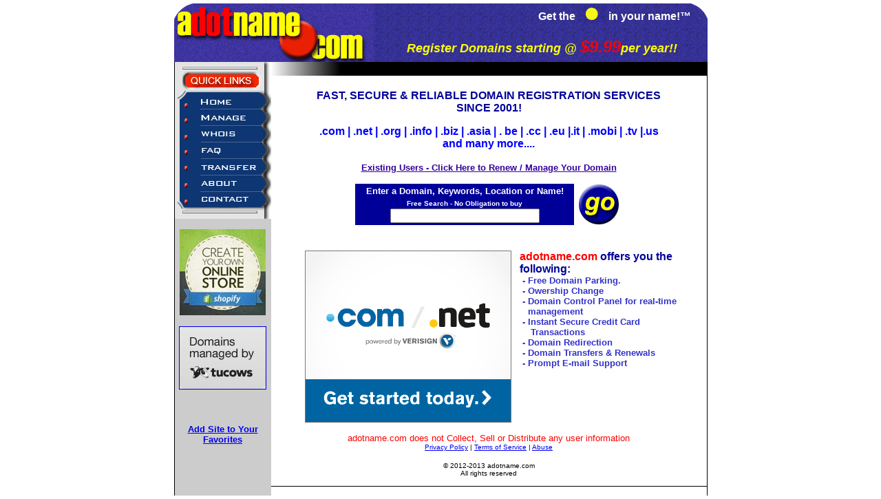

--- FILE ---
content_type: text/html
request_url: http://www.adotname.com/
body_size: 3025
content:
<html>
<head>
<title>Wholesale Domain Registration.</title>
<meta http-equiv=Content-Type content="text/html; charset=iso-8859-1">
<meta name=description content="Wholesale Domain registration offering multilingual names, name finder, parking, management and transfers">
<meta name=keywords content="domain registration
domain registrar
register domains
multilingual domains
budget name
net names">
<meta name=distribution content=Global>
<meta name=robots content=FOLLOW,INDEX>
<script language="JavaScript1.2">
<!--

var bookmarkurl="http://www.adotname.com"
var bookmarktitle="adotname.com - Wholesale Domains"

function addbookmark(){
if (document.all)
window.external.AddFavorite(bookmarkurl,bookmarktitle)
}
//-->
</script>
<style type=text/css>
<!--
li { list-style-type: disc}
-->
</style>
<script language="javascript" type="text/javascript">
<!--
function prepareSeal()
{
window.open('','srsSeal','toolbar=no,location=no,directories=no,status=no,menubar=no,scrollbars=no,resizable=no,width=630,height=350');
}
//-->
</script>
<meta name="keywords" content="domain, domain name registration, domain registrar, register domains, reliable domain name registration, wholesale domain names. domains">
<meta name="description" content="Wholesale Domain Name Registration Services since 2000. Leading Domain Registrars. Fast Secure and Hassle Free Domains. Register Domains with adotname.com">
</head>
<body bgcolor=#FFFFFF topmargin=5 marginheight=5 leftmargin=10 marginwidth=10>
<table width=775 border=0 cellspacing=0 cellpadding=0 align=center>
 <tr valign=top>
 <td width=775>
 <table width=775 border=0 cellspacing=0 cellpadding=0 background=images/back.gif>
 <tr>
 <td width=299 rowspan=2 valign=top><img src=images/logo.gif alt="adotname domain name registration. Domain name registrar" width=290 height=85></td>
 <td colspan=2 valign=top width=476>
 <div align=right><font color=#FFFFFF face="Arial, Helvetica, sans-serif"><b>Get
 the <img src=images/dot.gif alt="Get the dot in your name" width=40 height=25 align=absbottom>
 in your name!&#153;</b></font><img src=images/tright.gif width=24 height=24></div>
 </td>
 </tr>
 <tr>
 <td colspan=2 width=476 align=center><font color="#FFFF00" size=4 face="Arial, Helvetica, sans-serif"><i><b>Register
         Domains starting @ </b></i></font><font color="#FF0000" size=5 face="Verdana, Arial, Helvetica, sans-serif"><i><b>$9.99</b></i></font><font color="#FFFF00" size=4 face="Arial, Helvetica, sans-serif"><i><b>per
         year!!</b></i></font><font color="#FFFF00">&nbsp; </font></td>
 </table></td>
 </tr>
</table>
<table width="775" height="568" border="0" align="center" cellpadding="0" cellspacing="0">
  <tr>
    <td height="568" align="center" valign="top" bgcolor="#000000"><table width="774" border=0 align="left" cellpadding=0 cellspacing=0>
      <tr>
        <td width="141" valign=top bgcolor="#FFFFFF"><table width=98% border=0 cellspacing=0 cellpadding=0>
          <tr valign=top>
            <td><img src=images/Buttons.gif alt="register domains" width=141 height=228 border=0 usemap=#Map>
              <map name=Map>
                <area shape=rect coords=35,72,122,88 href=http://adotname.shopco.com/manage alt="Domain Manager" title="Domain Manager">
                <area shape=rect coords=34,46,83,65 href=index.htm alt="Main Page" title="Main Page">
                <area shape=rect coords=35,95,128,113 href=whois/index.php alt="Whois Search">
                <area shape=rect coords=36,121,121,138 href=http://adotname.shopco.com/faq alt="Frequently asked Questions" title="Questions and Answers about Domain Registration">
                <area shape=rect coords=35,147,121,161 href=https://adotname-shopco-com.shopco.com/transfer alt="Login to Transfer a Domain" title="Login to Transfer Domains">
                <area shape=rect coords=35,169,99,185 href=about.htm alt="About adotname.com" title="About Adotname.com">
                <area shape=rect coords=35,192,116,208 href=support.htm alt="Contact adotname.com" title="Contact Us">
              </map></td>
          </tr>
        </table>
          <table width="141" height="349" border="0" cellpadding="0" cellspacing="0">
            <tr>
              <td height="19" align="right" valign="top" bgcolor="#000000"><table width=140 height="402" border=0 cellpadding=0 cellspacing=0>
                <tr bgcolor=#CCCCCC align=center>
                  <td height="402" valign="top"><p><font face="Verdana, Arial, Helvetica, sans-serif" size="2"> <a HREF="http://www.tucowsdomains.com/tucows-domain-promise"
target="_blank" onClick="prepareSeal(); return true;"> <br>
                          </a></font><a href="http://www.shopify.com/?ref=adotname" target="_blank"><img src="images/shopify125.jpg" width="125" height="125"></a></p>
                    <p><font face="Verdana, Arial, Helvetica, sans-serif" size="2"><a HREF="http://www.tucowsdomains.com/tucows-domain-promise"
target="_blank"><img src="images/tu_125x90.gif" width="125" height="90" border="1"></a></font></p>
                    <p>&nbsp;</p>
                    <p><font face="Verdana, Arial, Helvetica, sans-serif" size="2"><a href="javascript:addbookmark()"> <strong>Add
                      Site to Your Favorites</strong></a></font></p>
                    <p><font face="Verdana, Arial, Helvetica, sans-serif" size=1></font></p>
                    <p align="center"><font size="1" face="Verdana, Arial, Helvetica, sans-serif"><br>
                    </font></p></td>
                </tr>
              </table></td>
            </tr>
          </table></td>
        <td width="634" valign=top bgcolor="#FFFFFF"><table width=100% border=0 cellspacing=0 cellpadding=0>
          <tr>
            <td width=147 bgcolor=#000000><img src=images/grad.gif width=100 height=20></td>
            <td width=487 height=15 bgcolor=#000000><div align=right></div></td>
          </tr>
        </table>
          <table width=100% border=0 cellspacing=0 cellpadding=2>
            <tr valign=top>
              <td height=271 bgcolor="#FFFFFF"><div align=center>
                <p><font color="#FF0000" size="3" face="Arial, Helvetica, sans-serif"><strong><br>
                  <font color="#000099">FAST,
                    SECURE &amp; RELIABLE DOMAIN REGISTRATION SERVICES<br>
                    SINCE 2001! </font></strong></font></p>
                <p><font color="#000099" size="3" face="Arial, Helvetica, sans-serif"><strong><font color="#0000FF">.com |
                  .net | .org | .info | .biz 
                  | .asia | . be | .cc | .eu |.it | .mobi | .tv |.us<br>
                  and many more.... </font></strong></font><font color="#000099"><br>
                    <br>
                  </font><a href="http://adotname.shopco.com/manage"><strong><font color="#330099" size="2" face="Arial, Helvetica, sans-serif">Existing
  Users - Click Here to Renew / Manage Your Domain</font></strong></a></p>
</div>
                <table width="100%" border="0" cellspacing="0" cellpadding="0">
                  <tr>
                    <td bgcolor="#FFFFFF"><form action=" http://adotname.shopco.com/search" method="post">
                      <table width=442 height="81" border=0 align=center cellpadding=0 cellspacing=0>
                        <tr>
                          <td width=27 height="60" bgcolor=#FFFFFF><div align=center></div></td>
                          <td width=318 height="60" bgcolor=#000099><div align="center"><font color=#FFFFFF face="Arial, Helvetica, sans-serif" size=2><strong>Enter
                            a Domain, Keywords, Location or Name!<br>
                            <font size="1">Free Search - No Obligation to buy</font></strong></font><strong><br>
                            <input name=searchstring id="searchstring2" value="" size=25 maxlength=63>
                            </strong></div></td>
                          <td width=97 bgcolor=#FFFFFF><input type=image border=0 name=imageField src=images/go.gif width=85 height=60></td>
                        </tr>
                        <tr bgcolor=#FFFFFF valign=top>
                          <td height=21 colspan=3><div align=center></div></td>
                        </tr>
                      </table>
                    </form></td>
                  </tr>
                </table>
                <table width=100% border=0 cellspacing=0 cellpadding=0>
                  <tr valign=top>
                    <td width="8%" height="2" bgcolor="#FFFFFF"><br>
                      <font color=#990000 face="Arial, Helvetica, sans-serif" size=2>&nbsp;</font></td>
                    <td width="46%" bgcolor="#FFFFFF"><p><img src="images/verisignbanner.gif" alt=".com, powered by Verisign, the global online standard." width="300" height="250"></p></td>
                    <td width="46%" bgcolor="#FFFFFF"><b><font color="#FF0000" size="3" face="Arial, Helvetica, sans-serif">&nbsp;&nbsp;&nbsp;a</font></b><font color=#990000 face="Arial, Helvetica, sans-serif" size=2><b><font color=#003300><font color=#FF0000><font size=3>dotname.com</font></font><font color="#000099" size=3> offers
                        you the &nbsp;&nbsp;&nbsp;following:</font></font></b><br>
                        <font color=#3333CC><strong>&nbsp;&nbsp;&nbsp;&nbsp;- Free Domain Parking.<br>
&nbsp;&nbsp;&nbsp;&nbsp;- Owership Change<br>
&nbsp;&nbsp;&nbsp;&nbsp;- Domain Control Panel for real-time &nbsp;&nbsp;&nbsp;&nbsp;&nbsp;&nbsp;management<br>
&nbsp;&nbsp;&nbsp;&nbsp;- Instant Secure Credit Card &nbsp;&nbsp;&nbsp;&nbsp;&nbsp;&nbsp;&nbsp;Transactions<br>
&nbsp;&nbsp;&nbsp;&nbsp;- Domain Redirection <br>
&nbsp;&nbsp;&nbsp;&nbsp;- Domain Transfers &amp; Renewals<br>
&nbsp;&nbsp;&nbsp;&nbsp;- Prompt E-mail Support</strong></font></font></td>
                  </tr>
                </table></td>
            </tr>
          </table>
          <table width="633" height="91" border="0" cellpadding="0" cellspacing="0">
            <tr>
              <td width="633" height="91" align="center" valign="top" bgcolor="#000000"><table width=633 height="90" border=0 align=right cellpadding=0 cellspacing=0>
                <tr>
                  <td bgcolor="#FFFFFF"><div align=center>
                    <p><font face="Verdana, Arial, Helvetica, sans-serif" size=1><font color="#FF0000"><font size="2">adotname.com does not Collect, Sell or Distribute any user
                        information</font></font></font><br>
                      <font face="Verdana, Arial, Helvetica, sans-serif" size=1><a href=http://adotname.shopco.com/privacy>Privacy
                        Policy</a> | <a href=http://adotname.shopco.com/terms>Terms
                          of Service</a> | <a href=http://www.icann.org/en/dndr/udrp/policy.htm>Abuse</a></font></p>
                    <p><font face="Verdana, Arial, Helvetica, sans-serif" size=1> &copy; 2012-2013 adotname.com<br>
                      All rights reserved</font></p>
                  </div></td>
                </tr>
              </table></td>
            </tr>
          </table></td>
      </tr>
    </table></td>
  </tr>
</table>
</body>
</html>
